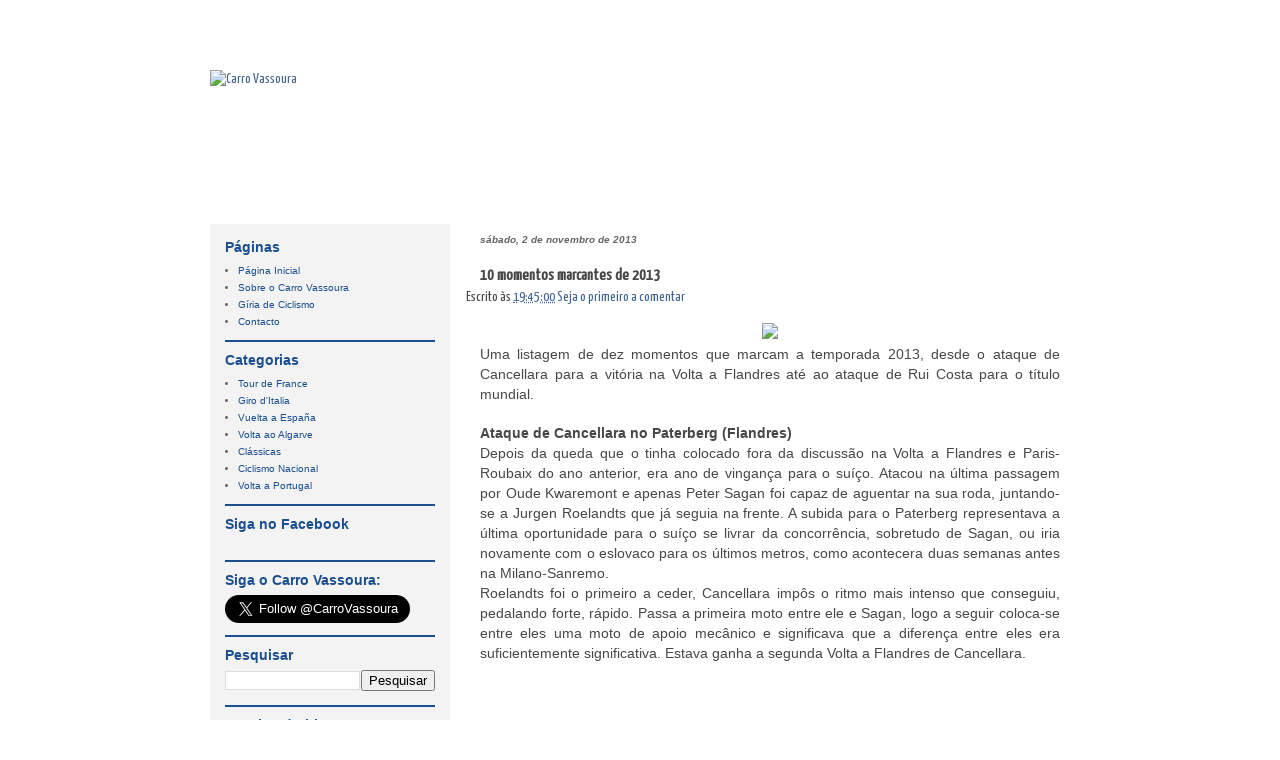

--- FILE ---
content_type: text/html; charset=UTF-8
request_url: https://www.carrovassoura.com/2013/11/10-momentos-marcantes-de-2013.html
body_size: 20756
content:
<!DOCTYPE html>
<html class='v2' dir='ltr' xmlns='http://www.w3.org/1999/xhtml' xmlns:b='http://www.google.com/2005/gml/b' xmlns:data='http://www.google.com/2005/gml/data' xmlns:expr='http://www.google.com/2005/gml/expr'>
<head>
<link href='https://www.blogger.com/static/v1/widgets/335934321-css_bundle_v2.css' rel='stylesheet' type='text/css'/>
<meta content='IE=EmulateIE7' http-equiv='X-UA-Compatible'/>
<meta content='8cb016b2ef46e85b362226c406f75ec7' name='verification'/>
<meta content='width=1100' name='viewport'/>
<meta content='text/html; charset=UTF-8' http-equiv='Content-Type'/>
<meta content='blogger' name='generator'/>
<link href='https://www.carrovassoura.com/favicon.ico' rel='icon' type='image/x-icon'/>
<link href='https://www.carrovassoura.com/2013/11/10-momentos-marcantes-de-2013.html' rel='canonical'/>
<link rel="alternate" type="application/atom+xml" title="Carro Vassoura - Atom" href="https://www.carrovassoura.com/feeds/posts/default" />
<link rel="alternate" type="application/rss+xml" title="Carro Vassoura - RSS" href="https://www.carrovassoura.com/feeds/posts/default?alt=rss" />
<link rel="service.post" type="application/atom+xml" title="Carro Vassoura - Atom" href="https://www.blogger.com/feeds/1870288438844335896/posts/default" />

<link rel="alternate" type="application/atom+xml" title="Carro Vassoura - Atom" href="https://www.carrovassoura.com/feeds/7932219601641134268/comments/default" />
<!--Can't find substitution for tag [blog.ieCssRetrofitLinks]-->
<link href='http://imageshack.us/a/img585/4744/4rxt.jpg' rel='image_src'/>
<meta content='https://www.carrovassoura.com/2013/11/10-momentos-marcantes-de-2013.html' property='og:url'/>
<meta content='10 momentos marcantes de 2013' property='og:title'/>
<meta content='Um blog de opinião e reflexão sobre ciclismo nacional e internacional, profissional e de formação' property='og:description'/>
<meta content='https://lh3.googleusercontent.com/blogger_img_proxy/AEn0k_uL_lbzfTjk04vEkLweFEYSF5XxRxRq7k7Eus7TbQbT28zY_u0ROHsMAXXxQrkoasTSqIFNLh-BwccHGE2tUfo-wNhrW7h4Nau1Nd4Oa9s=w1200-h630-p-k-no-nu' property='og:image'/>
<title>Carro Vassoura: 10 momentos marcantes de 2013</title>
<style type='text/css'>@font-face{font-family:'Yanone Kaffeesatz';font-style:normal;font-weight:400;font-display:swap;src:url(//fonts.gstatic.com/s/yanonekaffeesatz/v32/3y9I6aknfjLm_3lMKjiMgmUUYBs04aUXNxt9gW2LIfto9tWZemGKKHD0VTtItvI.woff2)format('woff2');unicode-range:U+0460-052F,U+1C80-1C8A,U+20B4,U+2DE0-2DFF,U+A640-A69F,U+FE2E-FE2F;}@font-face{font-family:'Yanone Kaffeesatz';font-style:normal;font-weight:400;font-display:swap;src:url(//fonts.gstatic.com/s/yanonekaffeesatz/v32/3y9I6aknfjLm_3lMKjiMgmUUYBs04aUXNxt9gW2LIfto9tWZc2GKKHD0VTtItvI.woff2)format('woff2');unicode-range:U+0301,U+0400-045F,U+0490-0491,U+04B0-04B1,U+2116;}@font-face{font-family:'Yanone Kaffeesatz';font-style:normal;font-weight:400;font-display:swap;src:url(//fonts.gstatic.com/s/yanonekaffeesatz/v32/3y9I6aknfjLm_3lMKjiMgmUUYBs04aUXNxt9gW2LIfto9tWZC2GKKHD0VTtItvI.woff2)format('woff2');unicode-range:U+0302-0303,U+0305,U+0307-0308,U+0310,U+0312,U+0315,U+031A,U+0326-0327,U+032C,U+032F-0330,U+0332-0333,U+0338,U+033A,U+0346,U+034D,U+0391-03A1,U+03A3-03A9,U+03B1-03C9,U+03D1,U+03D5-03D6,U+03F0-03F1,U+03F4-03F5,U+2016-2017,U+2034-2038,U+203C,U+2040,U+2043,U+2047,U+2050,U+2057,U+205F,U+2070-2071,U+2074-208E,U+2090-209C,U+20D0-20DC,U+20E1,U+20E5-20EF,U+2100-2112,U+2114-2115,U+2117-2121,U+2123-214F,U+2190,U+2192,U+2194-21AE,U+21B0-21E5,U+21F1-21F2,U+21F4-2211,U+2213-2214,U+2216-22FF,U+2308-230B,U+2310,U+2319,U+231C-2321,U+2336-237A,U+237C,U+2395,U+239B-23B7,U+23D0,U+23DC-23E1,U+2474-2475,U+25AF,U+25B3,U+25B7,U+25BD,U+25C1,U+25CA,U+25CC,U+25FB,U+266D-266F,U+27C0-27FF,U+2900-2AFF,U+2B0E-2B11,U+2B30-2B4C,U+2BFE,U+3030,U+FF5B,U+FF5D,U+1D400-1D7FF,U+1EE00-1EEFF;}@font-face{font-family:'Yanone Kaffeesatz';font-style:normal;font-weight:400;font-display:swap;src:url(//fonts.gstatic.com/s/yanonekaffeesatz/v32/3y9I6aknfjLm_3lMKjiMgmUUYBs04aUXNxt9gW2LIfto9tWZGWGKKHD0VTtItvI.woff2)format('woff2');unicode-range:U+0001-000C,U+000E-001F,U+007F-009F,U+20DD-20E0,U+20E2-20E4,U+2150-218F,U+2190,U+2192,U+2194-2199,U+21AF,U+21E6-21F0,U+21F3,U+2218-2219,U+2299,U+22C4-22C6,U+2300-243F,U+2440-244A,U+2460-24FF,U+25A0-27BF,U+2800-28FF,U+2921-2922,U+2981,U+29BF,U+29EB,U+2B00-2BFF,U+4DC0-4DFF,U+FFF9-FFFB,U+10140-1018E,U+10190-1019C,U+101A0,U+101D0-101FD,U+102E0-102FB,U+10E60-10E7E,U+1D2C0-1D2D3,U+1D2E0-1D37F,U+1F000-1F0FF,U+1F100-1F1AD,U+1F1E6-1F1FF,U+1F30D-1F30F,U+1F315,U+1F31C,U+1F31E,U+1F320-1F32C,U+1F336,U+1F378,U+1F37D,U+1F382,U+1F393-1F39F,U+1F3A7-1F3A8,U+1F3AC-1F3AF,U+1F3C2,U+1F3C4-1F3C6,U+1F3CA-1F3CE,U+1F3D4-1F3E0,U+1F3ED,U+1F3F1-1F3F3,U+1F3F5-1F3F7,U+1F408,U+1F415,U+1F41F,U+1F426,U+1F43F,U+1F441-1F442,U+1F444,U+1F446-1F449,U+1F44C-1F44E,U+1F453,U+1F46A,U+1F47D,U+1F4A3,U+1F4B0,U+1F4B3,U+1F4B9,U+1F4BB,U+1F4BF,U+1F4C8-1F4CB,U+1F4D6,U+1F4DA,U+1F4DF,U+1F4E3-1F4E6,U+1F4EA-1F4ED,U+1F4F7,U+1F4F9-1F4FB,U+1F4FD-1F4FE,U+1F503,U+1F507-1F50B,U+1F50D,U+1F512-1F513,U+1F53E-1F54A,U+1F54F-1F5FA,U+1F610,U+1F650-1F67F,U+1F687,U+1F68D,U+1F691,U+1F694,U+1F698,U+1F6AD,U+1F6B2,U+1F6B9-1F6BA,U+1F6BC,U+1F6C6-1F6CF,U+1F6D3-1F6D7,U+1F6E0-1F6EA,U+1F6F0-1F6F3,U+1F6F7-1F6FC,U+1F700-1F7FF,U+1F800-1F80B,U+1F810-1F847,U+1F850-1F859,U+1F860-1F887,U+1F890-1F8AD,U+1F8B0-1F8BB,U+1F8C0-1F8C1,U+1F900-1F90B,U+1F93B,U+1F946,U+1F984,U+1F996,U+1F9E9,U+1FA00-1FA6F,U+1FA70-1FA7C,U+1FA80-1FA89,U+1FA8F-1FAC6,U+1FACE-1FADC,U+1FADF-1FAE9,U+1FAF0-1FAF8,U+1FB00-1FBFF;}@font-face{font-family:'Yanone Kaffeesatz';font-style:normal;font-weight:400;font-display:swap;src:url(//fonts.gstatic.com/s/yanonekaffeesatz/v32/3y9I6aknfjLm_3lMKjiMgmUUYBs04aUXNxt9gW2LIfto9tWZeGGKKHD0VTtItvI.woff2)format('woff2');unicode-range:U+0102-0103,U+0110-0111,U+0128-0129,U+0168-0169,U+01A0-01A1,U+01AF-01B0,U+0300-0301,U+0303-0304,U+0308-0309,U+0323,U+0329,U+1EA0-1EF9,U+20AB;}@font-face{font-family:'Yanone Kaffeesatz';font-style:normal;font-weight:400;font-display:swap;src:url(//fonts.gstatic.com/s/yanonekaffeesatz/v32/3y9I6aknfjLm_3lMKjiMgmUUYBs04aUXNxt9gW2LIfto9tWZeWGKKHD0VTtItvI.woff2)format('woff2');unicode-range:U+0100-02BA,U+02BD-02C5,U+02C7-02CC,U+02CE-02D7,U+02DD-02FF,U+0304,U+0308,U+0329,U+1D00-1DBF,U+1E00-1E9F,U+1EF2-1EFF,U+2020,U+20A0-20AB,U+20AD-20C0,U+2113,U+2C60-2C7F,U+A720-A7FF;}@font-face{font-family:'Yanone Kaffeesatz';font-style:normal;font-weight:400;font-display:swap;src:url(//fonts.gstatic.com/s/yanonekaffeesatz/v32/3y9I6aknfjLm_3lMKjiMgmUUYBs04aUXNxt9gW2LIfto9tWZd2GKKHD0VTtI.woff2)format('woff2');unicode-range:U+0000-00FF,U+0131,U+0152-0153,U+02BB-02BC,U+02C6,U+02DA,U+02DC,U+0304,U+0308,U+0329,U+2000-206F,U+20AC,U+2122,U+2191,U+2193,U+2212,U+2215,U+FEFF,U+FFFD;}</style>
<style id='page-skin-1' type='text/css'><!--
/*
-----------------------------------------------
Blogger Template Style
Name:     Travel
Designer: Sookhee Lee
URL:      www.plyfly.net
----------------------------------------------- */
/* Variable definitions
====================
<Variable name="keycolor" description="Main Color" type="color" default="#539bcd"/>
<Group description="Page Text" selector="body">
<Variable name="body.font" description="Font" type="font"
default="normal normal 13px 'Trebuchet MS',Trebuchet,sans-serif"/>
<Variable name="body.text.color" description="Text Color" type="color" default="#bbbbbb"/>
</Group>
<Group description="Backgrounds" selector=".body-fauxcolumns-outer">
<Variable name="body.background.color" description="Outer Background" type="color" default="#539bcd"/>
<Variable name="content.background.color" description="Main Background" type="color" default="transparent"/>
</Group>
<Group description="Links" selector=".main-outer">
<Variable name="link.color" description="Link Color" type="color" default="#ff9900"/>
<Variable name="link.visited.color" description="Visited Color" type="color" default="#b87209"/>
<Variable name="link.hover.color" description="Hover Color" type="color" default="#ff9900"/>
</Group>
<Group description="Blog Title" selector=".header h1">
<Variable name="header.font" description="Font" type="font"
default="normal normal 60px 'Trebuchet MS',Trebuchet,sans-serif"/>
<Variable name="header.text.color" description="Text Color" type="color" default="#ffffff" />
</Group>
<Group description="Blog Description" selector=".header .description">
<Variable name="description.text.color" description="Description Color" type="color"
default="#484848" />
</Group>
<Group description="Tabs Text" selector=".tabs-inner .widget li a">
<Variable name="tabs.font" description="Font" type="font"
default="normal bold 16px 'Trebuchet MS',Trebuchet,sans-serif"/>
<Variable name="tabs.text.color" description="Text Color" type="color" default="#ffffff"/>
<Variable name="tabs.selected.text.color" description="Selected Color" type="color" default="#ffffff"/>
</Group>
<Group description="Tabs Background" selector=".tabs-outer .PageList">
<Variable name="tabs.background.color" description="Background Color" type="color" default="transparent"/>
<Variable name="tabs.selected.background.color" description="Selected Color" type="color" default="transparent"/>
</Group>
<Group description="Date Header" selector=".main-inner h2.date-header">
<Variable name="date.font" description="Font" type="font"
default="normal normal 14px 'Trebuchet MS',Trebuchet,sans-serif"/>
<Variable name="date.text.color" description="Text Color" type="color" default="#484848"/>
</Group>
<Group description="Post Title" selector="h3.post-title a">
<Variable name="post.title.font" description="Font" type="font"
default="normal bold 20px 'Trebuchet MS',Trebuchet,sans-serif"/>
<Variable name="post.title.text.color" description="Text Color" type="color"
default="#ffffff"/>
</Group>
<Group description="Post Background" selector=".column-center-inner">
<Variable name="post.background.color" description="Background Color" type="color"
default="transparent"/>
<Variable name="post.background.url" description="Post Background URL" type="url" default="none"/>
</Group>
<Group description="Gadget Title Color" selector="h2">
<Variable name="widget.title.font" description="Font" type="font"
default="normal bold 14px 'Trebuchet MS',Trebuchet,sans-serif"/>
<Variable name="widget.title.text.color" description="Title Color" type="color" default="#ffffff"/>
</Group>
<Group description="Gadget Text" selector=".footer-inner .widget, .sidebar .widget">
<Variable name="widget.font" description="Font" type="font"
default="normal normal 14px Yanone Kaffeesatz"/>
<Variable name="widget.text.color" description="Text Color" type="color" default="#484848"/>
</Group>
<Group description="Gadget Links" selector=".sidebar .widget">
<Variable name="widget.link.color" description="Link Color" type="color" default="#484848"/>
<Variable name="widget.link.visited.color" description="Visited Color" type="color" default="#436590"/>
<Variable name="widget.alternate.text.color" description="Alternate Color" type="color" default="#ffffff"/>
</Group>
<Group description="Sidebar Background" selector=".column-left-inner .column-right-inner">
<Variable name="widget.outer.background.color" description="Background Color" type="color" default="transparent" />
<Variable name="widget.border.bevel.color" description="Bevel Color" type="color" default="transparent" />
</Group>
<Variable name="body.background" description="Body Background" type="background"
color="#ffffff" default="$(color) none repeat-x scroll top center"/>
<Variable name="content.background" description="Content Background" type="background"
color="#ffffff" default="$(color) none repeat scroll top center"/>
<Variable name="comments.background" description="Comments Background" type="background"
default="#cccccc none repeat scroll top center"/>
<Variable name="content.imageBorder.top.space" description="Content Image Border Top Space" type="length" default="0"/>
<Variable name="content.imageBorder.top" description="Content Image Border Top" type="url" default="none"/>
<Variable name="content.margin" description="Content Margin Top" type="length" default="20px"/>
<Variable name="content.padding" description="Content Padding" type="length" default="20px"/>
<Variable name="content.posts.padding" description="Posts Content Padding" type="length" default="10px"/>
<Variable name="tabs.background.gradient" description="Tabs Background Gradient" type="url"
default="url(//www.blogblog.com/1kt/travel/bg_black_50.png)"/>
<Variable name="tabs.selected.background.gradient" description="Tabs Selected Background Gradient" type="url"
default="url(//www.blogblog.com/1kt/travel/bg_black_50.png)"/>
<Variable name="widget.outer.background.gradient" description="Sidebar Gradient" type="url"
default="url(//www.blogblog.com/1kt/travel/bg_black_50.png)"/>
<Variable name="footer.background.gradient" description="Footer Background Gradient" type="url" default="none"/>
<Variable name="mobile.background.overlay" description="Mobile Background Overlay" type="string"
default="transparent none repeat scroll top left"/>
<Variable name="mobile.button.color" description="Mobile Button Color" type="color" default="#ffffff" />
<Variable name="startSide" description="Side where text starts in blog language" type="automatic" default="left"/>
<Variable name="endSide" description="Side where text ends in blog language" type="automatic" default="right"/>
*/
/* Content
----------------------------------------------- */
body {
font: normal normal 14px Yanone Kaffeesatz;
color: #484848;
background: #ffffff none no-repeat scroll center center;
}
html body .region-inner {
min-width: 0;
max-width: 100%;
width: auto;
}
a:link {
text-decoration:none;
color: #436590;
}
a:visited {
text-decoration:none;
color: #436590;
}
a:hover {
text-decoration:underline;
color: #436590;
}
.content-outer {
margin: 0 auto;
padding-top: 20px;
}
.content-inner {
background: #ffffff url(//http://img856.imageshack.us/img856/4256/fundotbs.jpg) repeat-x scroll top left;
background-position: left -5px;
background-color: #ffffff;
padding: 20px;
}
.main-inner .date-outer {
margin-bottom: 2em;
}
/* Header
----------------------------------------------- */
.header-inner .Header .titlewrapper,
.header-inner .Header .descriptionwrapper {
padding-left: 10px;
padding-right: 10px;
}
.Header h1 {
font: normal normal 60px 'Trebuchet MS',Trebuchet,sans-serif;
color: #000000;
}
.Header h1 a {
color: #000000;
}
.Header .description {
font-size: 130%;
}
/* Tabs
----------------------------------------------- */
.tabs-inner {
margin: 1em 0 0;
padding: 0;
}
.tabs-inner .section {
margin: 0;
}
.tabs-inner .widget ul {
padding: 0;
background: #000000 none repeat scroll top center;
}
.tabs-inner .widget li {
border: none;
}
.tabs-inner .widget li a {
display: inline-block;
padding: 1em 1.5em;
color: #ffffff;
font: normal bold 14px 'Trebuchet MS',Trebuchet,sans-serif;
}
.tabs-inner .widget li.selected a,
.tabs-inner .widget li a:hover {
position: relative;
z-index: 1;
background: #000000 none repeat scroll top center;
color: #ffffff;
}
/* Headings
----------------------------------------------- */
h2 {
font: normal bold 14px 'Trebuchet MS',Trebuchet,sans-serif;
color: #1c4f90;
}
.main-inner h2.date-header {
font: italic bold 10px 'Trebuchet MS',Trebuchet,sans-serif;
color: #666666;
}
.footer-inner .widget h2,
.sidebar .widget h2 {
padding-bottom: .5em;
}
/* Main
----------------------------------------------- */
.main-inner {
padding: 20px 0;
}
.main-inner .column-center-inner {
padding: 10px 0;
}
.main-inner .column-center-inner .section {
margin: 0 10px;
}
.main-inner .column-right-inner {
margin-left: 20px;
}
.main-inner .fauxcolumn-right-outer .fauxcolumn-inner {
margin-left: 20px;
background: #f3f3f3 none repeat scroll top left;
}
.main-inner .column-left-inner {
margin-right: 20px;
}
.main-inner .fauxcolumn-left-outer .fauxcolumn-inner {
margin-right: 20px;
background: #f3f3f3 none repeat scroll top left;
}
.main-inner .column-left-inner,
.main-inner .column-right-inner {
padding: 15px 0;
}
/* Posts
----------------------------------------------- */
h3.post-title {
margin-top: 20px;
}
h3.post-title a {
font: normal bold 18px 'Trebuchet MS',Trebuchet,sans-serif;
color: #000000;
}
h3.post-title a:hover {
text-decoration: underline;
}
.main-inner .column-center-outer {
background: transparent none repeat scroll top left;
_background-image: none;
}
.post-body {
line-height: 1.4;
position: relative;
}
.post-header {
margin: 0 0 1em;
line-height: 1.6;
}
.post-footer {
margin: .5em 0;
line-height: 1.6;
}
#blog-pager {
font-size: 140%;
}
#comments {
background: #cccccc none repeat scroll top center;
padding: 15px;
}
#comments .comment-author {
padding-top: 1.5em;
}
#comments h4,
#comments .comment-author a,
#comments .comment-timestamp a {
color: #000000;
}
#comments .comment-author:first-child {
padding-top: 0;
border-top: none;
}
.avatar-image-container {
margin: .2em 0 0;
}
/* Comments
----------------------------------------------- */
#comments a {
color: #000000;
}
.comments .comments-content .icon.blog-author {
background-repeat: no-repeat;
background-image: url([data-uri]);
}
.comments .comments-content .loadmore a {
border-top: 1px solid #000000;
border-bottom: 1px solid #000000;
}
.comments .comment-thread.inline-thread {
background: transparent;
}
.comments .continue {
border-top: 2px solid #000000;
}
/* Widgets
----------------------------------------------- */
.sidebar .widget {
border-bottom: 2px solid #1c4f90;
padding-bottom: 10px;
margin: 10px 0;
}
.sidebar .widget:first-child {
margin-top: 0;
}
.sidebar .widget:last-child {
border-bottom: none;
margin-bottom: 0;
padding-bottom: 0;
}
.footer-inner .widget,
.sidebar .widget {
font: normal normal 10px Arial, Tahoma, Helvetica, FreeSans, sans-serif;
color: #666666;
}
.sidebar .widget a:link {
color: #1c4f90;
text-decoration: none;
}
.sidebar .widget a:visited {
color: #1c4f90;
}
.sidebar .widget a:hover {
color: #1c4f90;
text-decoration: underline;
}
.footer-inner .widget a:link {
color: #436590;
text-decoration: none;
}
.footer-inner .widget a:visited {
color: #436590;
}
.footer-inner .widget a:hover {
color: #436590;
text-decoration: underline;
}
.widget .zippy {
color: #1c4f90;
}
.footer-inner {
background: transparent none repeat scroll top center;
}
/* Mobile
----------------------------------------------- */
body.mobile  {
background-size: 100% auto;
}
body.mobile .AdSense {
margin: 0 -10px;
}
.mobile .body-fauxcolumn-outer {
background: transparent none repeat scroll top left;
}
.mobile .footer-inner .widget a:link {
color: #1c4f90;
text-decoration: none;
}
.mobile .footer-inner .widget a:visited {
color: #1c4f90;
}
.mobile-post-outer a {
color: #000000;
}
.mobile-link-button {
background-color: #436590;
}
.mobile-link-button a:link, .mobile-link-button a:visited {
color: #ffffff;
}
.mobile-index-contents {
color: #484848;
}
.mobile .tabs-inner .PageList .widget-content {
background: #000000 none repeat scroll top center;
color: #ffffff;
}
.mobile .tabs-inner .PageList .widget-content .pagelist-arrow {
border-left: 1px solid #ffffff;
}

--></style>
<style id='template-skin-1' type='text/css'><!--
body {
min-width: 900px;
}
.content-outer, .content-fauxcolumn-outer, .region-inner {
min-width: 900px;
max-width: 900px;
_width: 900px;
}
.main-inner .columns {
padding-left: 260px;
padding-right: 0px;
}
.main-inner .fauxcolumn-center-outer {
left: 260px;
right: 0px;
/* IE6 does not respect left and right together */
_width: expression(this.parentNode.offsetWidth -
parseInt("260px") -
parseInt("0px") + 'px');
}
.main-inner .fauxcolumn-left-outer {
width: 260px;
}
.main-inner .fauxcolumn-right-outer {
width: 0px;
}
.main-inner .column-left-outer {
width: 260px;
right: 100%;
margin-left: -260px;
}
.main-inner .column-right-outer {
width: 0px;
margin-right: -0px;
}
#layout {
min-width: 0;
}
#layout .content-outer {
min-width: 0;
width: 800px;
}
#layout .region-inner {
min-width: 0;
width: auto;
}
--></style>
<script type='text/javascript'>

  var _gaq = _gaq || [];
  _gaq.push(['_setAccount', 'UA-34600932-1']);
  _gaq.push(['_setDomainName', 'carrovassoura.blogspot.com']);
  _gaq.push(['_setAllowLinker', true]);
  _gaq.push(['_trackPageview']);

  (function() {
    var ga = document.createElement('script'); ga.type = 'text/javascript'; ga.async = true;
    ga.src = ('https:' == document.location.protocol ? 'https://ssl' : 'http://www') + '.google-analytics.com/ga.js';
    var s = document.getElementsByTagName('script')[0]; s.parentNode.insertBefore(ga, s);
  })();

</script>
<link href='https://www.blogger.com/dyn-css/authorization.css?targetBlogID=1870288438844335896&amp;zx=c308d0f1-5c8f-40c5-9663-81dd545bb765' media='none' onload='if(media!=&#39;all&#39;)media=&#39;all&#39;' rel='stylesheet'/><noscript><link href='https://www.blogger.com/dyn-css/authorization.css?targetBlogID=1870288438844335896&amp;zx=c308d0f1-5c8f-40c5-9663-81dd545bb765' rel='stylesheet'/></noscript>
<meta name='google-adsense-platform-account' content='ca-host-pub-1556223355139109'/>
<meta name='google-adsense-platform-domain' content='blogspot.com'/>

<!-- data-ad-client=ca-pub-1980602537927303 -->

</head>
<body class='loading'>
<div class='navbar no-items section' id='navbar'>
</div>
<div id='fb-root'></div>
<script>(function(d, s, id) {
  var js, fjs = d.getElementsByTagName(s)[0];
  if (d.getElementById(id)) return;
  js = d.createElement(s); js.id = id;
  js.src = "//connect.facebook.net/pt_PT/all.js#xfbml=1";
  fjs.parentNode.insertBefore(js, fjs);
}(document, 'script', 'facebook-jssdk'));</script>
<div id='fb-root'></div>
<script>(function(d, s, id) {
  var js, fjs = d.getElementsByTagName(s)[0];
  if (d.getElementById(id)) return;
  js = d.createElement(s); js.id = id;
  js.src = "//connect.facebook.net/pt_PT/all.js#xfbml=1";
  fjs.parentNode.insertBefore(js, fjs);
}(document, 'script', 'facebook-jssdk'));</script>
<div class='body-fauxcolumns'>
<div class='fauxcolumn-outer body-fauxcolumn-outer'>
<div class='cap-top'>
<div class='cap-left'></div>
<div class='cap-right'></div>
</div>
<div class='fauxborder-left'>
<div class='fauxborder-right'></div>
<div class='fauxcolumn-inner'>
</div>
</div>
<div class='cap-bottom'>
<div class='cap-left'></div>
<div class='cap-right'></div>
</div>
</div>
</div>
<div class='content'>
<div class='content-fauxcolumns'>
<div class='fauxcolumn-outer content-fauxcolumn-outer'>
<div class='cap-top'>
<div class='cap-left'></div>
<div class='cap-right'></div>
</div>
<div class='fauxborder-left'>
<div class='fauxborder-right'></div>
<div class='fauxcolumn-inner'>
</div>
</div>
<div class='cap-bottom'>
<div class='cap-left'></div>
<div class='cap-right'></div>
</div>
</div>
</div>
<div class='content-outer'>
<div class='content-cap-top cap-top'>
<div class='cap-left'></div>
<div class='cap-right'></div>
</div>
<div class='fauxborder-left content-fauxborder-left'>
<div class='fauxborder-right content-fauxborder-right'></div>
<div class='content-inner'>
<header>
<div class='header-outer'>
<div class='header-cap-top cap-top'>
<div class='cap-left'></div>
<div class='cap-right'></div>
</div>
<div class='fauxborder-left header-fauxborder-left'>
<div class='fauxborder-right header-fauxborder-right'></div>
<div class='region-inner header-inner'>
<div class='header section' id='header'><div class='widget Header' data-version='1' id='Header1'>
<div id='header-inner'>
<a href='https://www.carrovassoura.com/' style='display: block'>
<img alt='Carro Vassoura' height='120px; ' id='Header1_headerimg' src='https://image.ibb.co/gJpu5o/banner120.jpg' style='display: block' width='800px; '/>
</a>
</div>
</div></div>
</div>
</div>
<div class='header-cap-bottom cap-bottom'>
<div class='cap-left'></div>
<div class='cap-right'></div>
</div>
</div>
<script type='text/javascript'>var switchTo5x=true;</script>
<script src="//w.sharethis.com/button/buttons.js" type="text/javascript"></script>
<script type='text/javascript'>stLight.options({publisher: "8b529dbd-1331-4616-8647-010bc0050ec2", doNotHash: false, doNotCopy: false, hashAddressBar: false});</script>
</header>
<div class='tabs-outer'>
<div class='tabs-cap-top cap-top'>
<div class='cap-left'></div>
<div class='cap-right'></div>
</div>
<div class='fauxborder-left tabs-fauxborder-left'>
<div class='fauxborder-right tabs-fauxborder-right'></div>
<div class='region-inner tabs-inner'>
<div class='tabs no-items section' id='crosscol'></div>
<div class='tabs no-items section' id='crosscol-overflow'></div>
</div>
</div>
<div class='tabs-cap-bottom cap-bottom'>
<div class='cap-left'></div>
<div class='cap-right'></div>
</div>
</div>
<div class='main-outer'>
<div class='main-cap-top cap-top'>
<div class='cap-left'></div>
<div class='cap-right'></div>
</div>
<div class='fauxborder-left main-fauxborder-left'>
<div class='fauxborder-right main-fauxborder-right'></div>
<div class='region-inner main-inner'>
<div class='columns fauxcolumns'>
<div class='fauxcolumn-outer fauxcolumn-center-outer'>
<div class='cap-top'>
<div class='cap-left'></div>
<div class='cap-right'></div>
</div>
<div class='fauxborder-left'>
<div class='fauxborder-right'></div>
<div class='fauxcolumn-inner'>
</div>
</div>
<div class='cap-bottom'>
<div class='cap-left'></div>
<div class='cap-right'></div>
</div>
</div>
<div class='fauxcolumn-outer fauxcolumn-left-outer'>
<div class='cap-top'>
<div class='cap-left'></div>
<div class='cap-right'></div>
</div>
<div class='fauxborder-left'>
<div class='fauxborder-right'></div>
<div class='fauxcolumn-inner'>
</div>
</div>
<div class='cap-bottom'>
<div class='cap-left'></div>
<div class='cap-right'></div>
</div>
</div>
<div class='fauxcolumn-outer fauxcolumn-right-outer'>
<div class='cap-top'>
<div class='cap-left'></div>
<div class='cap-right'></div>
</div>
<div class='fauxborder-left'>
<div class='fauxborder-right'></div>
<div class='fauxcolumn-inner'>
</div>
</div>
<div class='cap-bottom'>
<div class='cap-left'></div>
<div class='cap-right'></div>
</div>
</div>
<!-- corrects IE6 width calculation -->
<div class='columns-inner'>
<div class='column-center-outer'>
<div class='column-center-inner'>
<div class='main section' id='main'><div class='widget Blog' data-version='1' id='Blog1'>
<div class='blog-posts hfeed'>
<!--Can't find substitution for tag [defaultAdStart]-->

          <div class="date-outer">
        
<h2 class='date-header'><span>sábado, 2 de novembro de 2013</span></h2>

          <div class="date-posts">
        
<div class='post-outer'>
<div class='post hentry' itemscope='itemscope' itemtype='http://schema.org/BlogPosting'>
<a name='7932219601641134268'></a>
<h3 class='post-title entry-title' itemprop='name'>
10 momentos marcantes de 2013
</h3>
<div class='post-header'>
<div class='post-header-line-1'><span class='post-timestamp'>
Escrito às
<a class='timestamp-link' href='https://www.carrovassoura.com/2013/11/10-momentos-marcantes-de-2013.html' itemprop='url' rel='bookmark' title='permanent link'><abbr class='published' itemprop='datePublished' title='2013-11-02T19:45:00Z'>19:45:00</abbr></a>
</span>
<span class='post-author vcard'>
</span>
<span class='post-comment-link'>
</span>
</div>
</div>
<div class='post-body entry-content' id='post-body-7932219601641134268' itemprop='articleBody'>
<div class="separator" style="clear: both; text-align: center;">
<a href="http://imageshack.us/a/img585/4744/4rxt.jpg" imageanchor="1" style="margin-left: 1em; margin-right: 1em;"><img border="0" src="https://lh3.googleusercontent.com/blogger_img_proxy/AEn0k_uL_lbzfTjk04vEkLweFEYSF5XxRxRq7k7Eus7TbQbT28zY_u0ROHsMAXXxQrkoasTSqIFNLh-BwccHGE2tUfo-wNhrW7h4Nau1Nd4Oa9s=s0-d"></a></div>
<div style="text-align: justify;">
<span style="font-family: Arial, Helvetica, sans-serif;">Uma listagem de dez momentos que marcam a temporada 2013, desde o ataque de Cancellara para a vitória na Volta a Flandres até ao ataque de Rui Costa para o título mundial.</span></div>
<a name="more"></a><br />
<span style="font-family: Arial, Helvetica, sans-serif;"><b>Ataque de Cancellara no Paterberg (Flandres)</b></span><br />
<div style="text-align: justify;">
<span style="font-family: Arial, Helvetica, sans-serif;">Depois da queda que o tinha colocado fora da discussão na Volta a Flandres e Paris-Roubaix do ano anterior, era ano de vingança para o suíço. Atacou na última passagem por Oude Kwaremont e apenas Peter Sagan foi capaz de aguentar na sua roda, juntando-se a Jurgen Roelandts que já seguia na frente. A subida para o Paterberg representava a última oportunidade para o suíço se livrar da concorrência, sobretudo de Sagan, ou iria novamente com o eslovaco para os últimos metros, como acontecera duas semanas antes na Milano-Sanremo.</span></div>
<div style="text-align: justify;">
<span style="font-family: Arial, Helvetica, sans-serif;">Roelandts foi o primeiro a ceder, Cancellara impôs o ritmo mais intenso que conseguiu, pedalando forte, rápido. Passa a primeira moto entre ele e Sagan, logo a seguir coloca-se entre eles uma moto de apoio mecânico e significava que a diferença entre eles era suficientemente significativa. Estava ganha a segunda Volta a Flandres de Cancellara.</span></div>
<div class="separator" style="clear: both; text-align: center;">
<iframe allowfullscreen="allowfullscreen" frameborder="0" height="266" mozallowfullscreen="mozallowfullscreen" src="https://www.youtube.com/embed/gpu9dfcL2PA?feature=player_embedded" webkitallowfullscreen="webkitallowfullscreen" width="320"></iframe></div>
<div style="text-align: justify;">
<span style="font-family: Arial, Helvetica, sans-serif;"><br /></span></div>
<span style="font-family: Arial, Helvetica, sans-serif;"><br /></span>
<span style="font-family: Arial, Helvetica, sans-serif;"><b>Cancellara vs Vanmarcke no Velódromo</b></span><br />
<div style="text-align: justify;">
<span style="font-family: Arial, Helvetica, sans-serif;">Uma corrida espetacular de Sep Vanmarcke. Stijn Vandenbergh e Zdenek Stybar seguiam na frente mas incidentes com adeptos fizeram que, primeiro Vandenbergh, depois Stybar, ficassem irremediavelmente para trás. Sep Vanmarcke foi o único capaz de aguentar com Cancellara, o grande favorito à partida. E o belga nunca mostrou temer Spartacus..</span></div>
<div style="text-align: justify;">
<span style="font-family: Arial, Helvetica, sans-serif;">Vanmarcke foi quem mais puxou nos últimos quilómetros, assumiu a dianteira do duo e apenas na última reta da pista de Roubaix Cancellara o conseguiu ultrapassar. Nova vitória de Cancellara no Inferno do Norte, mas a mais difícil das suas três.</span></div>
<div class="separator" style="clear: both; text-align: center;">
<iframe allowfullscreen="allowfullscreen" frameborder="0" height="266" mozallowfullscreen="mozallowfullscreen" src="https://www.youtube.com/embed/fNyaWdWXx4M?feature=player_embedded" webkitallowfullscreen="webkitallowfullscreen" width="320"></iframe></div>
<div style="text-align: justify;">
<br /></div>
<span style="font-family: Arial, Helvetica, sans-serif;"><br /></span>
<span style="font-family: Arial, Helvetica, sans-serif;"><b>Queda de Wiggins em Pescara (Giro)</b></span><br />
<div style="text-align: justify;">
<span style="font-family: Arial, Helvetica, sans-serif;">Bradley Wiggins iniciou 2013 como vencedor em título do Tour e candidato principal à vitória do Giro, seu grande objetivo da temporada. Uma queda na sétima etapa da prova levou a que perdesse minuto e meio para o grupo principal, mas o mais dramático foi ver o medo com que encarava as descidas. Desistiria no final da décima segunda etapa.</span></div>
<span style="font-family: Arial, Helvetica, sans-serif;"><br /></span>
<span style="font-family: Arial, Helvetica, sans-serif;"><b>A neve do Giro</b></span><br />
<div style="text-align: justify;">
<span style="font-family: Arial, Helvetica, sans-serif;">A neve já tinha marcado a Milano-Sanremo, fazendo com que a mais longa prova fosse encurtada cinquenta quilómetros, mas o mau tempo não faria estragos apenas em março. No Giro levou a que várias etapas fossem modificadas e uma das mais duras até cancelada. Fica também na memória as imagens da última chegada ao alto, <a href="http://carrovassoura.blogspot.pt/2013/05/magistral.html" target="_blank">em que Nibali se impôs a Urán, Betancur e Fábio Duarte em Tre Cime di Lavaredo</a>.</span></div>
<div class="separator" style="clear: both; text-align: center;">
<iframe allowfullscreen="allowfullscreen" frameborder="0" height="266" mozallowfullscreen="mozallowfullscreen" src="https://www.youtube.com/embed/n6QqK_BWmbE?feature=player_embedded" webkitallowfullscreen="webkitallowfullscreen" width="320"></iframe></div>
<div style="text-align: justify;">
<br /></div>
<span style="font-family: Arial, Helvetica, sans-serif;"></span><br />
<div style="text-align: justify;">
<span style="font-family: Arial, Helvetica, sans-serif;"><b>Contrarrelógio do Critérium du Dauphiné</b></span></div>
<div style="text-align: justify;">
<span style="font-family: Arial, Helvetica, sans-serif;">Talvez o menos visível destes dez, mas um momento que deixou uma mensagem muito forte. Chris Froome foi apenas terceiro, mas ganhou 2'38'' a Valverde, 2'57'' a Joaquim Rodríguez e, principalmente, 2'46'' a Alberto Contador. Ficava claro que existia uma grande distância entre Contador e Froome, que se viria a manter no Tour.</span></div>
<div style="text-align: justify;">
<span style="font-family: Arial, Helvetica, sans-serif;"><b><br /></b></span></div>
<div style="text-align: justify;">
<span style="font-family: Arial, Helvetica, sans-serif;"><b>Froome arrasa em Ax-3-Domaines</b></span></div>
<br />
<div style="text-align: justify;">
<span style="font-family: Arial, Helvetica, sans-serif;">Na primeira chegada em alto do Tour, Froome arrasou! Deixou toda a concorrência a mais de um minuto. É preciso recuar até 2001 para encontrar uma demonstração tão grande de superioridade de um homem face a todos os outros na primeira chegada em alto do Tour. Foi Lance Armstrong, no Alpe d'Huez.</span></div>
<div style="text-align: justify;">
<span style="font-family: Arial, Helvetica, sans-serif;">Logo no dia seguinte a Sky mostraria enormes fragilidades, inclusive com Vasil Kiryienka a chegar fora de controlo. Mas Froome venceria o Tour com mais de quatro de minutos de vantagem sobre Nairo Quintana.</span></div>
<div class="separator" style="clear: both; text-align: center;">
<iframe allowfullscreen="allowfullscreen" frameborder="0" height="266" mozallowfullscreen="mozallowfullscreen" src="https://www.youtube.com/embed/jVlIjLvu8KA?feature=player_embedded" webkitallowfullscreen="webkitallowfullscreen" width="320"></iframe></div>
<div style="text-align: justify;">
<br /></div>
<span style="font-family: Arial, Helvetica, sans-serif;"><b>Rui Costa na Croix Fry</b></span><br />
<div style="text-align: justify;">
<span style="font-family: Arial, Helvetica, sans-serif;">Rui Costa tinha ficado arredado da luta pelo top-10 quando Valverde furou e toda a equipa, exceto Nairo Quintana, esperou para tentar recolar o chefe-de-fila. Depois disso venceu uma etapa e três dias estava novamente em fuga, nos Alpes, com montanhas como o Col du Glandon, Madeleine e Croix Fry pela frente. Na última dificuldade do dia, o português controlou os primeiros ataques, esperou o seu momento e então atacou para a vitória, numa etapa duríssima da Volta a França.</span></div>
<div style="text-align: justify;">
<span style="font-family: Arial, Helvetica, sans-serif;">Terminava assim um ciclo dourado de seis semanas, com duas etapas da Volta à Suíça, a classificação geral da prova helvética e duas etapas no Tour.</span></div>
<div class="separator" style="clear: both; text-align: center;">
<iframe allowfullscreen="allowfullscreen" frameborder="0" height="266" mozallowfullscreen="mozallowfullscreen" src="https://www.youtube.com/embed/7V24RinR3uw?feature=player_embedded" webkitallowfullscreen="webkitallowfullscreen" width="320"></iframe></div>
<div style="text-align: justify;">
<span style="font-family: Arial, Helvetica, sans-serif;"><br /></span></div>
<span style="font-family: Arial, Helvetica, sans-serif;"><br /></span>
<span style="font-family: Arial, Helvetica, sans-serif;"><b>A confirmação de Quintana</b></span><br />
<span style="font-family: Arial, Helvetica, sans-serif; text-align: justify;">Nairo Quintana atacou na subida para Pailhères, na primeira etapa de montanha do Tour, para endurecer a corrida a favor de Valverde. Mas Quintana seria muito mais do que um cartucho da Movistar. Seria uma das maiores figuras do Tour.</span><br />
<a href="http://carrovassoura.blogspot.pt/2013/07/nairo.html" style="font-family: Arial, Helvetica, sans-serif; text-align: justify;" target="_blank">O colombiano tem um percurso ao alcance de poucos</a><span style="font-family: Arial, Helvetica, sans-serif; text-align: justify;">. No começo do ano foi um dos mais forte nas Volta à Catalunha e venceu a Volta ao País Basco, mas desde a Liège-Bastogne-Liège que não competia e não se sabia em que condição chegaria ao Tour. Foi segundo, venceu uma etapa, a classificação da juventude e a da montanha. Depois a Volta a Burgos, o que acaba por ser quase irrelevante comparativamente ao enorme Tour que fez.</span><br />
<br />
<div class="separator" style="clear: both; text-align: center;">
<iframe allowfullscreen="allowfullscreen" frameborder="0" height="266" mozallowfullscreen="mozallowfullscreen" src="https://www.youtube.com/embed/omAscHksyLo?feature=player_embedded" webkitallowfullscreen="webkitallowfullscreen" width="320"></iframe></div>
<div style="text-align: justify;">
<span style="font-family: Arial, Helvetica, sans-serif;"><br /></span></div>
<div style="text-align: justify;">
<span style="font-family: Arial, Helvetica, sans-serif;"><br /></span></div>
<span style="font-family: Arial, Helvetica, sans-serif;"><b>Chris Horner vence no Alto de Hazallanas</b></span><br />
<div style="text-align: justify;">
<span style="font-family: Arial, Helvetica, sans-serif;">Hazallanas não significa nada. Já <i>hazaña</i> significa façanha e foi isso que Chris Horner fez no Alto de Hazallanas. O norte-americano já tinha vencido na terceira etapa e assumido aí a liderança da prova, para perde-la no dia seguinte. Mas foi à décima etapa, a última na Serra Nevada, que Chris Horner enviou uma mensagem muito clara a toda a gente: quase aos 42 anos de idade, era candidato a vencer a Vuelta.</span></div>
<div style="text-align: justify;">
<span style="font-family: Arial, Helvetica, sans-serif;">Atacou a 4,5 quilómetros da meta e ninguém o conseguiu seguir, ganhando 48 segundos a Nibali e mais de um minuto aos restantes concorrentes. Voltava a liderar a prova, voltaria a perder a liderança no dia seguinte (contrarrelógio), mas no final a camisola vermelha seria mesmo sua.</span></div>
<div class="separator" style="clear: both; text-align: center;">
<iframe allowfullscreen="allowfullscreen" frameborder="0" height="266" mozallowfullscreen="mozallowfullscreen" src="https://www.youtube.com/embed/GDMlPgzbzpg?feature=player_embedded" webkitallowfullscreen="webkitallowfullscreen" width="320"></iframe></div>
<div style="text-align: justify;">
<br /></div>
<span style="font-family: Arial, Helvetica, sans-serif;"><b>Ataque de Rui Costa em Florença</b></span><br />
<div style="text-align: justify;">
<span style="font-family: Arial, Helvetica, sans-serif;">Mais do que o sprint final, há dois momentos do Campeonato do Mundo 2013 que me ficarão na memória. <a href="https://twitter.com/CarroVassoura/status/384336852779425792" target="_blank">O primeiro foi quando Rui Costa ultrapassa a Via Salviati</a>, última dificuldade do percurso, logo na cola de Valverde e Nibali. O segundo é o momento em que Rui Costa ataca e se livra de Nibali e Valverde e vai atrás de Rodríguez par a vitória. Aí, a pouco mais de mil e quinhentos metros do final, o português passou a ser o principal candidato ao ouro e ao arco-íris, que viria a conquistar.</span></div>
<div class="separator" style="clear: both; text-align: center;">
<iframe allowfullscreen="allowfullscreen" frameborder="0" height="266" mozallowfullscreen="mozallowfullscreen" src="https://www.youtube.com/embed/XYdRO7QHpuk?feature=player_embedded" webkitallowfullscreen="webkitallowfullscreen" width="320"></iframe></div>
<div style='clear: both;'></div>
</div>
<div class='Twitter'><br/>
<div style='text-align: right;'>
<i style='font-family: Arial, Helvetica, sans-serif;'>Siga no Twitter <a href='https://twitter.com/CarroVassoura' target='_blank'>@CarroVassoura</a>,<br/>
E o meu blog de viagens <a href='http://www.ruideviagem.com' target='_blank'>www.ruideviagem.com</a><br/>
<a href='http://www.instagram.com/iamruiquinta' target='_blank'>Instagram @iamruiquinta</a> e <a href='https://www.facebook.com/ruideviagem/' target='_blank'>Facebook</a></i><br/>
<a href='http://www.ruideviagem.com/' target='_blank'><img border='0' data-original-height='174' data-original-width='580' src='https://3.bp.blogspot.com/-mVcvAEQatOk/Wi3FhEXYihI/AAAAAAAAMMo/t7IMEUdpDJUzKq16D5KPLF1ua3tkSE8zQCLcBGAs/s1600/Assinatura%2Bpara%2BCV%2B580.jpg'/></a></div>
</div>
<div class='post-footer'>
<div class='post-footer-line post-footer-line-1'><span class='post-icons'>
</span>
</div>
<div class='post-footer-line post-footer-line-2'><span class='post-labels'>
</span>
</div>
<div class='post-footer-line post-footer-line-3'><div class='post-share-buttons goog-inline-block'>
</div>
</div>
</div>
</div>
<div class='comments' id='comments'>
<a name='comments'></a>
<h4>6 comentários:</h4>
<div class='comments-content'>
<script async='async' src='' type='text/javascript'></script>
<script type='text/javascript'>
    (function() {
      var items = null;
      var msgs = null;
      var config = {};

// <![CDATA[
      var cursor = null;
      if (items && items.length > 0) {
        cursor = parseInt(items[items.length - 1].timestamp) + 1;
      }

      var bodyFromEntry = function(entry) {
        if (entry.gd$extendedProperty) {
          for (var k in entry.gd$extendedProperty) {
            if (entry.gd$extendedProperty[k].name == 'blogger.contentRemoved') {
              return '<span class="deleted-comment">' + entry.content.$t + '</span>';
            }
          }
        }
        return entry.content.$t;
      }

      var parse = function(data) {
        cursor = null;
        var comments = [];
        if (data && data.feed && data.feed.entry) {
          for (var i = 0, entry; entry = data.feed.entry[i]; i++) {
            var comment = {};
            // comment ID, parsed out of the original id format
            var id = /blog-(\d+).post-(\d+)/.exec(entry.id.$t);
            comment.id = id ? id[2] : null;
            comment.body = bodyFromEntry(entry);
            comment.timestamp = Date.parse(entry.published.$t) + '';
            if (entry.author && entry.author.constructor === Array) {
              var auth = entry.author[0];
              if (auth) {
                comment.author = {
                  name: (auth.name ? auth.name.$t : undefined),
                  profileUrl: (auth.uri ? auth.uri.$t : undefined),
                  avatarUrl: (auth.gd$image ? auth.gd$image.src : undefined)
                };
              }
            }
            if (entry.link) {
              if (entry.link[2]) {
                comment.link = comment.permalink = entry.link[2].href;
              }
              if (entry.link[3]) {
                var pid = /.*comments\/default\/(\d+)\?.*/.exec(entry.link[3].href);
                if (pid && pid[1]) {
                  comment.parentId = pid[1];
                }
              }
            }
            comment.deleteclass = 'item-control blog-admin';
            if (entry.gd$extendedProperty) {
              for (var k in entry.gd$extendedProperty) {
                if (entry.gd$extendedProperty[k].name == 'blogger.itemClass') {
                  comment.deleteclass += ' ' + entry.gd$extendedProperty[k].value;
                } else if (entry.gd$extendedProperty[k].name == 'blogger.displayTime') {
                  comment.displayTime = entry.gd$extendedProperty[k].value;
                }
              }
            }
            comments.push(comment);
          }
        }
        return comments;
      };

      var paginator = function(callback) {
        if (hasMore()) {
          var url = config.feed + '?alt=json&v=2&orderby=published&reverse=false&max-results=50';
          if (cursor) {
            url += '&published-min=' + new Date(cursor).toISOString();
          }
          window.bloggercomments = function(data) {
            var parsed = parse(data);
            cursor = parsed.length < 50 ? null
                : parseInt(parsed[parsed.length - 1].timestamp) + 1
            callback(parsed);
            window.bloggercomments = null;
          }
          url += '&callback=bloggercomments';
          var script = document.createElement('script');
          script.type = 'text/javascript';
          script.src = url;
          document.getElementsByTagName('head')[0].appendChild(script);
        }
      };
      var hasMore = function() {
        return !!cursor;
      };
      var getMeta = function(key, comment) {
        if ('iswriter' == key) {
          var matches = !!comment.author
              && comment.author.name == config.authorName
              && comment.author.profileUrl == config.authorUrl;
          return matches ? 'true' : '';
        } else if ('deletelink' == key) {
          return config.baseUri + '/delete-comment.g?blogID='
               + config.blogId + '&postID=' + comment.id;
        } else if ('deleteclass' == key) {
          return comment.deleteclass;
        }
        return '';
      };

      var replybox = null;
      var replyUrlParts = null;
      var replyParent = undefined;

      var onReply = function(commentId, domId) {
        if (replybox == null) {
          // lazily cache replybox, and adjust to suit this style:
          replybox = document.getElementById('comment-editor');
          if (replybox != null) {
            replybox.height = '250px';
            replybox.style.display = 'block';
            replyUrlParts = replybox.src.split('#');
          }
        }
        if (replybox && (commentId !== replyParent)) {
          document.getElementById(domId).insertBefore(replybox, null);
          replybox.src = replyUrlParts[0]
              + (commentId ? '&parentID=' + commentId : '')
              + '#' + replyUrlParts[1];
          replyParent = commentId;
        }
      };

      var hash = (window.location.hash || '#').substring(1);
      var startThread, targetComment;
      if (/^comment-form_/.test(hash)) {
        startThread = hash.substring('comment-form_'.length);
      } else if (/^c[0-9]+$/.test(hash)) {
        targetComment = hash.substring(1);
      }

      // Configure commenting API:
      var configJso = {
        'maxDepth': config.maxThreadDepth
      };
      var provider = {
        'id': config.postId,
        'data': items,
        'loadNext': paginator,
        'hasMore': hasMore,
        'getMeta': getMeta,
        'onReply': onReply,
        'rendered': true,
        'initComment': targetComment,
        'initReplyThread': startThread,
        'config': configJso,
        'messages': msgs
      };

      var render = function() {
        if (window.goog && window.goog.comments) {
          var holder = document.getElementById('comment-holder');
          window.goog.comments.render(holder, provider);
        }
      };

      // render now, or queue to render when library loads:
      if (window.goog && window.goog.comments) {
        render();
      } else {
        window.goog = window.goog || {};
        window.goog.comments = window.goog.comments || {};
        window.goog.comments.loadQueue = window.goog.comments.loadQueue || [];
        window.goog.comments.loadQueue.push(render);
      }
    })();
// ]]>
  </script>
<div id='comment-holder'>
<div class="comment-thread toplevel-thread"><ol id="top-ra"><li class="comment" id="c7386077788732604869"><div class="avatar-image-container"><img src="" alt=""/></div><div class="comment-block"><div class="comment-header"><cite class="user">Ricardo Costa</cite><span class="icon user "></span><span class="datetime secondary-text"><a rel="nofollow" href="https://www.carrovassoura.com/2013/11/10-momentos-marcantes-de-2013.html?showComment=1383422371511#c7386077788732604869">2 de novembro de 2013 às 19:59</a></span></div><p class="comment-content">Sinda me arrepio a ver o Rui Costa em Florença :)) mas grande escolha de momentos...parabéns Rui Quinta</p><span class="comment-actions secondary-text"><a class="comment-reply" target="_self" data-comment-id="7386077788732604869">Responder</a><span class="item-control blog-admin blog-admin pid-1075452727"><a target="_self" href="https://www.blogger.com/comment/delete/1870288438844335896/7386077788732604869">Eliminar</a></span></span></div><div class="comment-replies"><div id="c7386077788732604869-rt" class="comment-thread inline-thread hidden"><span class="thread-toggle thread-expanded"><span class="thread-arrow"></span><span class="thread-count"><a target="_self">Respostas</a></span></span><ol id="c7386077788732604869-ra" class="thread-chrome thread-expanded"><div></div><div id="c7386077788732604869-continue" class="continue"><a class="comment-reply" target="_self" data-comment-id="7386077788732604869">Responder</a></div></ol></div></div><div class="comment-replybox-single" id="c7386077788732604869-ce"></div></li><li class="comment" id="c5273330449700515150"><div class="avatar-image-container"><img src="" alt=""/></div><div class="comment-block"><div class="comment-header"><cite class="user">Anónimo</cite><span class="icon user "></span><span class="datetime secondary-text"><a rel="nofollow" href="https://www.carrovassoura.com/2013/11/10-momentos-marcantes-de-2013.html?showComment=1383425235294#c5273330449700515150">2 de novembro de 2013 às 20:47</a></span></div><p class="comment-content">Mais que no Ax3 Domaine foi a exibição do Froome no Mount Ventoux.<br><br>E falta uma menção à etapa do Tony Martin na Vuelta.<br><br>De resto concordo com o top.</p><span class="comment-actions secondary-text"><a class="comment-reply" target="_self" data-comment-id="5273330449700515150">Responder</a><span class="item-control blog-admin blog-admin pid-1075452727"><a target="_self" href="https://www.blogger.com/comment/delete/1870288438844335896/5273330449700515150">Eliminar</a></span></span></div><div class="comment-replies"><div id="c5273330449700515150-rt" class="comment-thread inline-thread hidden"><span class="thread-toggle thread-expanded"><span class="thread-arrow"></span><span class="thread-count"><a target="_self">Respostas</a></span></span><ol id="c5273330449700515150-ra" class="thread-chrome thread-expanded"><div></div><div id="c5273330449700515150-continue" class="continue"><a class="comment-reply" target="_self" data-comment-id="5273330449700515150">Responder</a></div></ol></div></div><div class="comment-replybox-single" id="c5273330449700515150-ce"></div></li><li class="comment" id="c8293491984609948993"><div class="avatar-image-container"><img src="" alt=""/></div><div class="comment-block"><div class="comment-header"><cite class="user">JF</cite><span class="icon user "></span><span class="datetime secondary-text"><a rel="nofollow" href="https://www.carrovassoura.com/2013/11/10-momentos-marcantes-de-2013.html?showComment=1383427369673#c8293491984609948993">2 de novembro de 2013 às 21:22</a></span></div><p class="comment-content">Para os portugueses é dificil acreditar que no futuro haverá uma corrida mais espectacular e emotiva do que a que assistimos nos mundiais de florença...<br><br>Simplesmente fantástica...</p><span class="comment-actions secondary-text"><a class="comment-reply" target="_self" data-comment-id="8293491984609948993">Responder</a><span class="item-control blog-admin blog-admin pid-1075452727"><a target="_self" href="https://www.blogger.com/comment/delete/1870288438844335896/8293491984609948993">Eliminar</a></span></span></div><div class="comment-replies"><div id="c8293491984609948993-rt" class="comment-thread inline-thread hidden"><span class="thread-toggle thread-expanded"><span class="thread-arrow"></span><span class="thread-count"><a target="_self">Respostas</a></span></span><ol id="c8293491984609948993-ra" class="thread-chrome thread-expanded"><div></div><div id="c8293491984609948993-continue" class="continue"><a class="comment-reply" target="_self" data-comment-id="8293491984609948993">Responder</a></div></ol></div></div><div class="comment-replybox-single" id="c8293491984609948993-ce"></div></li><li class="comment" id="c3093128762880661954"><div class="avatar-image-container"><img src="" alt=""/></div><div class="comment-block"><div class="comment-header"><cite class="user">LBJ</cite><span class="icon user "></span><span class="datetime secondary-text"><a rel="nofollow" href="https://www.carrovassoura.com/2013/11/10-momentos-marcantes-de-2013.html?showComment=1383428735188#c3093128762880661954">2 de novembro de 2013 às 21:45</a></span></div><p class="comment-content">para mim o mount ventoux foi bem mais marcante, que o ax3 domaine.<br><br>o contra relogio fantastico do rui na suiça também, para mim, foi mais marcante que, por exemplo, a queda do wiggins e as descidas dele a 5 à hora.<br><br>e como alguém também já se lembrou da etapa do tony martin na vuelta, o cancellara foi f***** para ele, lixou-lhe a etapa. <br><br>quanto às exibições do horner, por culpa do amstrong e companhia não consigo dar-lhe credito, (se calhar merece) substitui-a pelas exibições dos jovens franceses na vuelta. <br> </p><span class="comment-actions secondary-text"><a class="comment-reply" target="_self" data-comment-id="3093128762880661954">Responder</a><span class="item-control blog-admin blog-admin pid-1075452727"><a target="_self" href="https://www.blogger.com/comment/delete/1870288438844335896/3093128762880661954">Eliminar</a></span></span></div><div class="comment-replies"><div id="c3093128762880661954-rt" class="comment-thread inline-thread hidden"><span class="thread-toggle thread-expanded"><span class="thread-arrow"></span><span class="thread-count"><a target="_self">Respostas</a></span></span><ol id="c3093128762880661954-ra" class="thread-chrome thread-expanded"><div></div><div id="c3093128762880661954-continue" class="continue"><a class="comment-reply" target="_self" data-comment-id="3093128762880661954">Responder</a></div></ol></div></div><div class="comment-replybox-single" id="c3093128762880661954-ce"></div></li><li class="comment" id="c1886053887500573363"><div class="avatar-image-container"><img src="" alt=""/></div><div class="comment-block"><div class="comment-header"><cite class="user"><a href="https://www.blogger.com/profile/15783621901334216474" rel="nofollow">Teste</a></cite><span class="icon user "></span><span class="datetime secondary-text"><a rel="nofollow" href="https://www.carrovassoura.com/2013/11/10-momentos-marcantes-de-2013.html?showComment=1383483222060#c1886053887500573363">3 de novembro de 2013 às 12:53</a></span></div><p class="comment-content">Boas escolhas e comentários como sempre. Faltou a meu ver a vitória plena de oportunidade de Roman Kreuziger no novo percurso final da Amstel Gold Race.</p><span class="comment-actions secondary-text"><a class="comment-reply" target="_self" data-comment-id="1886053887500573363">Responder</a><span class="item-control blog-admin blog-admin pid-887006025"><a target="_self" href="https://www.blogger.com/comment/delete/1870288438844335896/1886053887500573363">Eliminar</a></span></span></div><div class="comment-replies"><div id="c1886053887500573363-rt" class="comment-thread inline-thread hidden"><span class="thread-toggle thread-expanded"><span class="thread-arrow"></span><span class="thread-count"><a target="_self">Respostas</a></span></span><ol id="c1886053887500573363-ra" class="thread-chrome thread-expanded"><div></div><div id="c1886053887500573363-continue" class="continue"><a class="comment-reply" target="_self" data-comment-id="1886053887500573363">Responder</a></div></ol></div></div><div class="comment-replybox-single" id="c1886053887500573363-ce"></div></li><li class="comment" id="c5885939667269866432"><div class="avatar-image-container"><img src="" alt=""/></div><div class="comment-block"><div class="comment-header"><cite class="user">Anónimo</cite><span class="icon user "></span><span class="datetime secondary-text"><a rel="nofollow" href="https://www.carrovassoura.com/2013/11/10-momentos-marcantes-de-2013.html?showComment=1383775881196#c5885939667269866432">6 de novembro de 2013 às 22:11</a></span></div><p class="comment-content">Já estou ansioso por uma crónica com os aspectos positivos e aspectos negativos do possível regresso de Vitor Gamito ao pelotão português!</p><span class="comment-actions secondary-text"><a class="comment-reply" target="_self" data-comment-id="5885939667269866432">Responder</a><span class="item-control blog-admin blog-admin pid-1075452727"><a target="_self" href="https://www.blogger.com/comment/delete/1870288438844335896/5885939667269866432">Eliminar</a></span></span></div><div class="comment-replies"><div id="c5885939667269866432-rt" class="comment-thread inline-thread hidden"><span class="thread-toggle thread-expanded"><span class="thread-arrow"></span><span class="thread-count"><a target="_self">Respostas</a></span></span><ol id="c5885939667269866432-ra" class="thread-chrome thread-expanded"><div></div><div id="c5885939667269866432-continue" class="continue"><a class="comment-reply" target="_self" data-comment-id="5885939667269866432">Responder</a></div></ol></div></div><div class="comment-replybox-single" id="c5885939667269866432-ce"></div></li></ol><div id="top-continue" class="continue"><a class="comment-reply" target="_self">Adicionar comentário</a></div><div class="comment-replybox-thread" id="top-ce"></div><div class="loadmore hidden" data-post-id="7932219601641134268"><a target="_self">Carregar mais...</a></div></div>
</div>
</div>
<p class='comment-footer'>
<div class='comment-form'>
<a name='comment-form'></a>
<p>
</p>
<a href='https://www.blogger.com/comment/frame/1870288438844335896?po=7932219601641134268&hl=pt-PT&saa=85391&origin=https://www.carrovassoura.com' id='comment-editor-src'></a>
<iframe allowtransparency='true' class='blogger-iframe-colorize blogger-comment-from-post' frameborder='0' height='410' id='comment-editor' name='comment-editor' src='' width='100%'></iframe>
<!--Can't find substitution for tag [post.friendConnectJs]-->
<script src='https://www.blogger.com/static/v1/jsbin/2830521187-comment_from_post_iframe.js' type='text/javascript'></script>
<script type='text/javascript'>
      BLOG_CMT_createIframe('https://www.blogger.com/rpc_relay.html', '0');
    </script>
</div>
</p>
<div id='backlinks-container'>
<div id='Blog1_backlinks-container'>
</div>
</div>
</div>
</div>

        </div></div>
      
<!--Can't find substitution for tag [adEnd]-->
</div>
<div class='blog-pager' id='blog-pager'>
<span id='blog-pager-newer-link'>
<a class='blog-pager-newer-link' href='https://www.carrovassoura.com/2013/11/mais-barreiras-menos-equipas-menos.html' id='Blog1_blog-pager-newer-link' title='Mensagem mais recente'>Mensagem mais recente</a>
</span>
<span id='blog-pager-older-link'>
<a class='blog-pager-older-link' href='https://www.carrovassoura.com/2013/10/o-que-fizeram-os-jovens-seguir-em-2013.html' id='Blog1_blog-pager-older-link' title='Mensagem antiga'>Mensagem antiga</a>
</span>
<a class='home-link' href='https://www.carrovassoura.com/'>Página inicial</a>
</div>
<div class='clear'></div>
<div class='post-feeds'>
<div class='feed-links'>
Subscrever:
<a class='feed-link' href='https://www.carrovassoura.com/feeds/7932219601641134268/comments/default' target='_blank' type='application/atom+xml'>Enviar feedback (Atom)</a>
</div>
</div>
</div><div class='widget HTML' data-version='1' id='HTML3'>
<h2 class='title'>Share</h2>
<div class='widget-content'>
<!-- BEGIN AddToAny for Blogger -->
<script type="text/template" class="blogger_addtoany_html">
<div class="a2a_kit a2a_default_style">
    <a class="a2a_button_facebook_like"></a>
    <a class="a2a_button_twitter_tweet a2a_counter"></a>
    <a class="a2a_button_google_plus_share a2a_counter"></a>
    <a class="a2a_dd a2a_counter" href="https://www.addtoany.com/share"></a>
</div>

<script src="//static.addtoany.com/menu/page.js"></script>

<script async src="https://static.addtoany.com/js/blogger.js"></script>
<!-- END AddToAny for Blogger -->
</div>
<div class='clear'></div>
</div><div class='widget HTML' data-version='1' id='HTML9'>
<script type='text/javascript'>
                var disqus_shortname = 'carrovassoura';
                var disqus_blogger_current_url = "https://www.carrovassoura.com/2013/11/10-momentos-marcantes-de-2013.html";
                if (!disqus_blogger_current_url.length) {
                    disqus_blogger_current_url = "https://www.carrovassoura.com/2013/11/10-momentos-marcantes-de-2013.html";
                }
                var disqus_blogger_homepage_url = "https://www.carrovassoura.com/";
                var disqus_blogger_canonical_homepage_url = "https://www.carrovassoura.com/";
            </script>
<style type='text/css'>
                    #comments {display:none;}
                </style>
<script type='text/javascript'>
                    (function() {
                        var bloggerjs = document.createElement('script');
                        bloggerjs.type = 'text/javascript';
                        bloggerjs.async = true;
                        bloggerjs.src = '//'+disqus_shortname+'.disqus.com/blogger_item.js';
                        (document.getElementsByTagName('head')[0] || document.getElementsByTagName('body')[0]).appendChild(bloggerjs);
                    })();
                </script>
<style type='text/css'>
                    .post-comment-link { visibility: hidden; }
                </style>
<script type='text/javascript'>
                (function() {
                    var bloggerjs = document.createElement('script');
                    bloggerjs.type = 'text/javascript';
                    bloggerjs.async = true;
                    bloggerjs.src = '//'+disqus_shortname+'.disqus.com/blogger_index.js';
                    (document.getElementsByTagName('head')[0] || document.getElementsByTagName('body')[0]).appendChild(bloggerjs);
                })();
                </script>
</div></div>
</div>
</div>
<div class='column-left-outer'>
<div class='column-left-inner'>
<aside>
<div class='sidebar section' id='sidebar-left-1'><div class='widget PageList' data-version='1' id='PageList1'>
<h2>Páginas</h2>
<div class='widget-content'>
<ul>
<li><a href='https://www.carrovassoura.com/'>Página Inicial</a></li>
<li><a href='https://www.carrovassoura.com/p/sobre-o-carro-vassoura.html'>Sobre o Carro Vassoura</a></li>
<li><a href='https://www.carrovassoura.com/p/giria-de-ciclismo.html'>Gíria de Ciclismo</a></li>
<li><a href='https://www.carrovassoura.com/p/contacto.html'>Contacto</a></li>
</ul>
<div class='clear'></div>
</div>
</div><div class='widget LinkList' data-version='1' id='LinkList3'>
<h2>
Categorias
</h2>
<div class='widget-content'>
<ul>
<li>
<a href='http://carrovassoura.blogspot.pt/search/label/tour%20de%20france'>
Tour de France
</a>
</li>
<li>
<a href='http://carrovassoura.blogspot.pt/search/label/Giro%20d%27Italia'>
Giro d'Italia
</a>
</li>
<li>
<a href='http://carrovassoura.blogspot.pt/search/label/vuelta'>
Vuelta a España
</a>
</li>
<li>
<a href='http://carrovassoura.blogspot.pt/search/label/volta%20ao%20algarve'>
Volta ao Algarve
</a>
</li>
<li>
<a href='http://carrovassoura.blogspot.pt/search/label/cl%C3%A1ssicas'>
Clássicas
</a>
</li>
<li>
<a href='http://carrovassoura.blogspot.pt/search/label/ciclismo%20nacional'>
Ciclismo Nacional
</a>
</li>
<li>
<a href='http://carrovassoura.blogspot.pt/search/label/volta%20a%20portugal'>
Volta a Portugal
</a>
</li>
</ul>
<div class='clear'></div>
</div>
</div><div class='widget HTML' data-version='1' id='HTML2'>
<h2 class='title'>Siga no Facebook</h2>
<div class='widget-content'>
<div class="fb-like" data-action="like" data-href="http://www.facebook.com/carrovassoura" data-layout="box_count" data-share="true" data-show-faces="true"></div>
</div>
<div class='clear'></div>
</div><div class='widget HTML' data-version='1' id='HTML7'>
<h2 class='title'>Siga o Carro Vassoura:</h2>
<div class='widget-content'>
<a class="twitter-follow-button" data-show-count="false" data-size="large" href="https://twitter.com/CarroVassoura">Follow @CarroVassoura</a><br /><script>!function(d,s,id){var js,fjs=d.getElementsByTagName(s)[0],p=/^http:/.test(d.location)?'http':'https';if(!d.getElementById(id)){js=d.createElement(s);js.id=id;js.src=p+'://platform.twitter.com/widgets.js';fjs.parentNode.insertBefore(js,fjs);}}(document, 'script', 'twitter-wjs');</script>
</div>
<div class='clear'></div>
</div><div class='widget BlogSearch' data-version='1' id='BlogSearch1'>
<h2 class='title'>Pesquisar</h2>
<div class='widget-content'>
<div id='BlogSearch1_form'>
<form action='https://www.carrovassoura.com/search' class='gsc-search-box' target='_top'>
<table cellpadding='0' cellspacing='0' class='gsc-search-box'>
<tbody>
<tr>
<td class='gsc-input'>
<input autocomplete='off' class='gsc-input' name='q' size='10' title='search' type='text' value=''/>
</td>
<td class='gsc-search-button'>
<input class='gsc-search-button' title='search' type='submit' value='Pesquisar'/>
</td>
</tr>
</tbody>
</table>
</form>
</div>
</div>
<div class='clear'></div>
</div><div class='widget BlogArchive' data-version='1' id='BlogArchive1'>
<h2>Arquivo do blogue</h2>
<div class='widget-content'>
<div id='ArchiveList'>
<div id='BlogArchive1_ArchiveList'>
<select id='BlogArchive1_ArchiveMenu'>
<option value=''>Arquivo do blogue</option>
<option value='https://www.carrovassoura.com/2020/10/'>outubro 2020 (1)</option>
<option value='https://www.carrovassoura.com/2018/05/'>maio 2018 (2)</option>
<option value='https://www.carrovassoura.com/2018/01/'>janeiro 2018 (1)</option>
<option value='https://www.carrovassoura.com/2017/12/'>dezembro 2017 (3)</option>
<option value='https://www.carrovassoura.com/2017/04/'>abril 2017 (1)</option>
<option value='https://www.carrovassoura.com/2017/02/'>fevereiro 2017 (1)</option>
<option value='https://www.carrovassoura.com/2016/08/'>agosto 2016 (2)</option>
<option value='https://www.carrovassoura.com/2016/07/'>julho 2016 (4)</option>
<option value='https://www.carrovassoura.com/2016/06/'>junho 2016 (2)</option>
<option value='https://www.carrovassoura.com/2016/05/'>maio 2016 (8)</option>
<option value='https://www.carrovassoura.com/2016/04/'>abril 2016 (4)</option>
<option value='https://www.carrovassoura.com/2016/03/'>março 2016 (5)</option>
<option value='https://www.carrovassoura.com/2016/02/'>fevereiro 2016 (8)</option>
<option value='https://www.carrovassoura.com/2016/01/'>janeiro 2016 (7)</option>
<option value='https://www.carrovassoura.com/2015/09/'>setembro 2015 (5)</option>
<option value='https://www.carrovassoura.com/2015/08/'>agosto 2015 (3)</option>
<option value='https://www.carrovassoura.com/2015/07/'>julho 2015 (12)</option>
<option value='https://www.carrovassoura.com/2015/06/'>junho 2015 (3)</option>
<option value='https://www.carrovassoura.com/2015/05/'>maio 2015 (10)</option>
<option value='https://www.carrovassoura.com/2015/04/'>abril 2015 (9)</option>
<option value='https://www.carrovassoura.com/2015/03/'>março 2015 (8)</option>
<option value='https://www.carrovassoura.com/2015/02/'>fevereiro 2015 (12)</option>
<option value='https://www.carrovassoura.com/2015/01/'>janeiro 2015 (3)</option>
<option value='https://www.carrovassoura.com/2014/12/'>dezembro 2014 (4)</option>
<option value='https://www.carrovassoura.com/2014/11/'>novembro 2014 (2)</option>
<option value='https://www.carrovassoura.com/2014/10/'>outubro 2014 (8)</option>
<option value='https://www.carrovassoura.com/2014/09/'>setembro 2014 (11)</option>
<option value='https://www.carrovassoura.com/2014/08/'>agosto 2014 (13)</option>
<option value='https://www.carrovassoura.com/2014/07/'>julho 2014 (12)</option>
<option value='https://www.carrovassoura.com/2014/06/'>junho 2014 (11)</option>
<option value='https://www.carrovassoura.com/2014/05/'>maio 2014 (9)</option>
<option value='https://www.carrovassoura.com/2014/04/'>abril 2014 (11)</option>
<option value='https://www.carrovassoura.com/2014/03/'>março 2014 (11)</option>
<option value='https://www.carrovassoura.com/2014/02/'>fevereiro 2014 (9)</option>
<option value='https://www.carrovassoura.com/2014/01/'>janeiro 2014 (6)</option>
<option value='https://www.carrovassoura.com/2013/12/'>dezembro 2013 (2)</option>
<option value='https://www.carrovassoura.com/2013/11/'>novembro 2013 (3)</option>
<option value='https://www.carrovassoura.com/2013/10/'>outubro 2013 (9)</option>
<option value='https://www.carrovassoura.com/2013/09/'>setembro 2013 (10)</option>
<option value='https://www.carrovassoura.com/2013/08/'>agosto 2013 (9)</option>
<option value='https://www.carrovassoura.com/2013/07/'>julho 2013 (17)</option>
<option value='https://www.carrovassoura.com/2013/06/'>junho 2013 (13)</option>
<option value='https://www.carrovassoura.com/2013/05/'>maio 2013 (15)</option>
<option value='https://www.carrovassoura.com/2013/04/'>abril 2013 (12)</option>
<option value='https://www.carrovassoura.com/2013/03/'>março 2013 (13)</option>
<option value='https://www.carrovassoura.com/2013/02/'>fevereiro 2013 (13)</option>
<option value='https://www.carrovassoura.com/2013/01/'>janeiro 2013 (8)</option>
<option value='https://www.carrovassoura.com/2012/12/'>dezembro 2012 (2)</option>
<option value='https://www.carrovassoura.com/2012/11/'>novembro 2012 (6)</option>
<option value='https://www.carrovassoura.com/2012/10/'>outubro 2012 (9)</option>
<option value='https://www.carrovassoura.com/2012/09/'>setembro 2012 (16)</option>
<option value='https://www.carrovassoura.com/2012/08/'>agosto 2012 (18)</option>
<option value='https://www.carrovassoura.com/2012/07/'>julho 2012 (5)</option>
<option value='https://www.carrovassoura.com/2012/06/'>junho 2012 (3)</option>
<option value='https://www.carrovassoura.com/2012/05/'>maio 2012 (3)</option>
<option value='https://www.carrovassoura.com/2012/04/'>abril 2012 (2)</option>
<option value='https://www.carrovassoura.com/2012/03/'>março 2012 (4)</option>
<option value='https://www.carrovassoura.com/2012/02/'>fevereiro 2012 (6)</option>
<option value='https://www.carrovassoura.com/2012/01/'>janeiro 2012 (2)</option>
<option value='https://www.carrovassoura.com/2011/11/'>novembro 2011 (2)</option>
<option value='https://www.carrovassoura.com/2011/10/'>outubro 2011 (3)</option>
<option value='https://www.carrovassoura.com/2011/09/'>setembro 2011 (4)</option>
<option value='https://www.carrovassoura.com/2011/08/'>agosto 2011 (12)</option>
<option value='https://www.carrovassoura.com/2011/07/'>julho 2011 (16)</option>
<option value='https://www.carrovassoura.com/2011/06/'>junho 2011 (8)</option>
<option value='https://www.carrovassoura.com/2011/05/'>maio 2011 (4)</option>
<option value='https://www.carrovassoura.com/2011/04/'>abril 2011 (1)</option>
<option value='https://www.carrovassoura.com/2011/03/'>março 2011 (8)</option>
<option value='https://www.carrovassoura.com/2011/02/'>fevereiro 2011 (5)</option>
<option value='https://www.carrovassoura.com/2010/10/'>outubro 2010 (1)</option>
<option value='https://www.carrovassoura.com/2010/09/'>setembro 2010 (1)</option>
<option value='https://www.carrovassoura.com/2010/08/'>agosto 2010 (11)</option>
<option value='https://www.carrovassoura.com/2010/07/'>julho 2010 (13)</option>
</select>
</div>
</div>
<div class='clear'></div>
</div>
</div><div class='widget LinkList' data-version='1' id='LinkList2'>
<h2>Blogs Recomendados</h2>
<div class='widget-content'>
<ul>
<li><a href='http://c-cycling.blogspot.pt/'>C-Cycling (IN)</a></li>
<li><a href='https://www.facebook.com/pages/Ciclismo-PRO/335706686519327?ref=ts&fref=ts'>Ciclismo PRO</a></li>
<li><a href='http://www.ciclismo2005.com/'>Ciclismo2005 (ES)</a></li>
<li><a href='http://www.cyclingtips.com.au/'>Cycling Tips (IN)</a></li>
<li><a href='http://larutadelescarabajo.com/'>La Ruta del Escarabajo (ES)</a></li>
<li><a href='http://www.nafuga.com/'>Na Fuga</a></li>
<li><a href='http://inrng.com/'>The Inner Ring (IN)</a></li>
</ul>
<div class='clear'></div>
</div>
</div><div class='widget LinkList' data-version='1' id='LinkList1'>
<h2>Sites Recomendados</h2>
<div class='widget-content'>
<ul>
<li><a href='http://www.biciciclismo.com/cas/site/inicio.asp'>BiciCiclismo</a></li>
<li><a href='http://www.cqranking.com/men/asp/gen/start.asp'>CQ Ranking - Resultados e Rankings</a></li>
<li><a href='http://cyclingquotes.com/'>Cycling Quotes</a></li>
<li><a href='http://www.cyclingnews.com/'>CyclingNews</a></li>
<li><a href='http://www.steephill.tv/'>Steep Hill TV - Transmissões das provas</a></li>
</ul>
<div class='clear'></div>
</div>
</div><div class='widget HTML' data-version='1' id='HTML4'>
<h2 class='title'>Seguir por e-mail</h2>
<div class='widget-content'>
<form style="border:1px solid #ccc;padding:3px;text-align:center;" action="http://feedburner.google.com/fb/a/mailverify" method="post" target="popupwindow" onsubmit="window.open('http://feedburner.google.com/fb/a/mailverify?uri=carrovassoura', 'popupwindow', 'scrollbars=yes,width=400,height=350');return true"><p>Insira o seu e-mail:</p><p><input type="text" style="width:100px" name="email" /></p><input type="hidden" value="CarroVassoura" name="uri" /><input type="hidden" name="loc" value="pt_BR" /><input type="submit" value="Confirmar" /></form>
</div>
<div class='clear'></div>
</div><div class='widget HTML' data-version='1' id='HTML1'>
<h2 class='title'>Fazer melhor é possível</h2>
<div class='widget-content'>
<div class="separator" style="clear: both; text-align: center;"><a href="http://www.unicef.pt/" target="_blank">Entre, informe-se, ajude<br /><img width=200px border="0" src="https://www.unicef.org/georgia/sites/unicef.org.georgia/files/styles/press_release_feature/public/unicef-for-every-child-logo.png" / /></a></div><br /><div style="text-align: center;"></div>
</div>
<div class='clear'></div>
</div><div class='widget HTML' data-version='1' id='HTML5'>
<div class='widget-content'>
<div class="separator" style="clear: both; text-align: right;"><img border="0" src="https://lh3.googleusercontent.com/blogger_img_proxy/AEn0k_uYsXG8HVn_7cIrjDbfGFDjLnGTytr7TxJ0IvrKvQRNIYjKa-i6Gt9sbr3rcNbmDgvyrraEQnGuxVAKTkOAXVsi=s0-d" /></div><div style="text-align: center;"><span =""  style="font-family:&quot;;">Visite <a href="http://www.ruideviagem.com/">www.ruideviagem.com</a></span></div>
</div>
<div class='clear'></div>
</div></div>
</aside>
</div>
</div>
<div class='column-right-outer'>
<div class='column-right-inner'>
<aside>
</aside>
</div>
</div>
</div>
<div style='clear: both'></div>
<!-- columns -->
</div>
<!-- main -->
</div>
</div>
<div class='main-cap-bottom cap-bottom'>
<div class='cap-left'></div>
<div class='cap-right'></div>
</div>
</div>
<footer>
<div class='footer-outer'>
<div class='footer-cap-top cap-top'>
<div class='cap-left'></div>
<div class='cap-right'></div>
</div>
<div class='fauxborder-left footer-fauxborder-left'>
<div class='fauxborder-right footer-fauxborder-right'></div>
<div class='region-inner footer-inner'>
<div class='foot no-items section' id='footer-1'></div>
<table border='0' cellpadding='0' cellspacing='0' class='section-columns columns-2'>
<tbody>
<tr>
<td class='first columns-cell'>
<div class='foot no-items section' id='footer-2-1'></div>
</td>
<td class='columns-cell'>
<div class='foot no-items section' id='footer-2-2'></div>
</td>
</tr>
</tbody>
</table>
<!-- outside of the include in order to lock Attribution widget -->
<div class='foot section' id='footer-3'><div class='widget Attribution' data-version='1' id='Attribution1'>
<div class='widget-content' style='text-align: center;'>
Com tecnologia do <a href='https://www.blogger.com' target='_blank'>Blogger</a>.
</div>
<div class='clear'></div>
</div></div>
</div>
</div>
<div class='footer-cap-bottom cap-bottom'>
<div class='cap-left'></div>
<div class='cap-right'></div>
</div>
</div>
</footer>
<!-- content -->
</div>
</div>
<div class='content-cap-bottom cap-bottom'>
<div class='cap-left'></div>
<div class='cap-right'></div>
</div>
</div>
</div>
<script type='text/javascript'>
    window.setTimeout(function() {
        document.body.className = document.body.className.replace('loading', '');
      }, 10);
  </script>
<script type='text/javascript'>
        (function(i,s,o,g,r,a,m){i['GoogleAnalyticsObject']=r;i[r]=i[r]||function(){
        (i[r].q=i[r].q||[]).push(arguments)},i[r].l=1*new Date();a=s.createElement(o),
        m=s.getElementsByTagName(o)[0];a.async=1;a.src=g;m.parentNode.insertBefore(a,m)
        })(window,document,'script','https://www.google-analytics.com/analytics.js','ga');
        ga('create', 'UA-29194819-1', 'auto', 'blogger');
        ga('blogger.send', 'pageview');
      </script>
<div id='fb-root'></div>
<script>(function(d, s, id) {
  var js, fjs = d.getElementsByTagName(s)[0];
  if (d.getElementById(id)) return;
  js = d.createElement(s); js.id = id;
  js.src = "//connect.facebook.net/pt_PT/all.js#xfbml=1";
  fjs.parentNode.insertBefore(js, fjs);
}(document, 'script', 'facebook-jssdk'));</script>
<!-- Go to www.addthis.com/dashboard to customize your tools -->
<script src='//s7.addthis.com/js/300/addthis_widget.js#pubid=ra-5756f1a005a37452' type='text/javascript'></script>

<script type="text/javascript" src="https://www.blogger.com/static/v1/widgets/2028843038-widgets.js"></script>
<script type='text/javascript'>
window['__wavt'] = 'AOuZoY5EI2hbTWMJI0mZNRMcjnp9rIrebw:1769781521116';_WidgetManager._Init('//www.blogger.com/rearrange?blogID\x3d1870288438844335896','//www.carrovassoura.com/2013/11/10-momentos-marcantes-de-2013.html','1870288438844335896');
_WidgetManager._SetDataContext([{'name': 'blog', 'data': {'blogId': '1870288438844335896', 'title': 'Carro Vassoura', 'url': 'https://www.carrovassoura.com/2013/11/10-momentos-marcantes-de-2013.html', 'canonicalUrl': 'https://www.carrovassoura.com/2013/11/10-momentos-marcantes-de-2013.html', 'homepageUrl': 'https://www.carrovassoura.com/', 'searchUrl': 'https://www.carrovassoura.com/search', 'canonicalHomepageUrl': 'https://www.carrovassoura.com/', 'blogspotFaviconUrl': 'https://www.carrovassoura.com/favicon.ico', 'bloggerUrl': 'https://www.blogger.com', 'hasCustomDomain': true, 'httpsEnabled': true, 'enabledCommentProfileImages': false, 'gPlusViewType': 'FILTERED_POSTMOD', 'adultContent': false, 'analyticsAccountNumber': 'UA-29194819-1', 'encoding': 'UTF-8', 'locale': 'pt-PT', 'localeUnderscoreDelimited': 'pt_pt', 'languageDirection': 'ltr', 'isPrivate': false, 'isMobile': false, 'isMobileRequest': false, 'mobileClass': '', 'isPrivateBlog': false, 'isDynamicViewsAvailable': true, 'feedLinks': '\x3clink rel\x3d\x22alternate\x22 type\x3d\x22application/atom+xml\x22 title\x3d\x22Carro Vassoura - Atom\x22 href\x3d\x22https://www.carrovassoura.com/feeds/posts/default\x22 /\x3e\n\x3clink rel\x3d\x22alternate\x22 type\x3d\x22application/rss+xml\x22 title\x3d\x22Carro Vassoura - RSS\x22 href\x3d\x22https://www.carrovassoura.com/feeds/posts/default?alt\x3drss\x22 /\x3e\n\x3clink rel\x3d\x22service.post\x22 type\x3d\x22application/atom+xml\x22 title\x3d\x22Carro Vassoura - Atom\x22 href\x3d\x22https://www.blogger.com/feeds/1870288438844335896/posts/default\x22 /\x3e\n\n\x3clink rel\x3d\x22alternate\x22 type\x3d\x22application/atom+xml\x22 title\x3d\x22Carro Vassoura - Atom\x22 href\x3d\x22https://www.carrovassoura.com/feeds/7932219601641134268/comments/default\x22 /\x3e\n', 'meTag': '', 'adsenseClientId': 'ca-pub-1980602537927303', 'adsenseHostId': 'ca-host-pub-1556223355139109', 'adsenseHasAds': false, 'adsenseAutoAds': false, 'boqCommentIframeForm': true, 'loginRedirectParam': '', 'isGoogleEverywhereLinkTooltipEnabled': true, 'view': '', 'dynamicViewsCommentsSrc': '//www.blogblog.com/dynamicviews/4224c15c4e7c9321/js/comments.js', 'dynamicViewsScriptSrc': '//www.blogblog.com/dynamicviews/488fc340cdb1c4a9', 'plusOneApiSrc': 'https://apis.google.com/js/platform.js', 'disableGComments': true, 'interstitialAccepted': false, 'sharing': {'platforms': [{'name': 'Obter link', 'key': 'link', 'shareMessage': 'Obter link', 'target': ''}, {'name': 'Facebook', 'key': 'facebook', 'shareMessage': 'Partilhar no Facebook', 'target': 'facebook'}, {'name': 'D\xea a sua opini\xe3o!', 'key': 'blogThis', 'shareMessage': 'D\xea a sua opini\xe3o!', 'target': 'blog'}, {'name': 'X', 'key': 'twitter', 'shareMessage': 'Partilhar no X', 'target': 'twitter'}, {'name': 'Pinterest', 'key': 'pinterest', 'shareMessage': 'Partilhar no Pinterest', 'target': 'pinterest'}, {'name': 'Email', 'key': 'email', 'shareMessage': 'Email', 'target': 'email'}], 'disableGooglePlus': true, 'googlePlusShareButtonWidth': 0, 'googlePlusBootstrap': '\x3cscript type\x3d\x22text/javascript\x22\x3ewindow.___gcfg \x3d {\x27lang\x27: \x27pt_PT\x27};\x3c/script\x3e'}, 'hasCustomJumpLinkMessage': true, 'jumpLinkMessage': 'Continuar a ler...', 'pageType': 'item', 'postId': '7932219601641134268', 'postImageThumbnailUrl': 'http://img.youtube.com/vi/gpu9dfcL2PA/0.jpg', 'postImageUrl': 'http://imageshack.us/a/img585/4744/4rxt.jpg', 'pageName': '10 momentos marcantes de 2013', 'pageTitle': 'Carro Vassoura: 10 momentos marcantes de 2013', 'metaDescription': ''}}, {'name': 'features', 'data': {}}, {'name': 'messages', 'data': {'edit': 'Editar', 'linkCopiedToClipboard': 'Link copiado para a \xe1rea de transfer\xeancia!', 'ok': 'Ok', 'postLink': 'Link da mensagem'}}, {'name': 'template', 'data': {'name': 'custom', 'localizedName': 'Personalizado', 'isResponsive': false, 'isAlternateRendering': false, 'isCustom': true}}, {'name': 'view', 'data': {'classic': {'name': 'classic', 'url': '?view\x3dclassic'}, 'flipcard': {'name': 'flipcard', 'url': '?view\x3dflipcard'}, 'magazine': {'name': 'magazine', 'url': '?view\x3dmagazine'}, 'mosaic': {'name': 'mosaic', 'url': '?view\x3dmosaic'}, 'sidebar': {'name': 'sidebar', 'url': '?view\x3dsidebar'}, 'snapshot': {'name': 'snapshot', 'url': '?view\x3dsnapshot'}, 'timeslide': {'name': 'timeslide', 'url': '?view\x3dtimeslide'}, 'isMobile': false, 'title': '10 momentos marcantes de 2013', 'description': 'Um blog de opini\xe3o e reflex\xe3o sobre ciclismo nacional e internacional, profissional e de forma\xe7\xe3o', 'featuredImage': 'https://lh3.googleusercontent.com/blogger_img_proxy/AEn0k_uL_lbzfTjk04vEkLweFEYSF5XxRxRq7k7Eus7TbQbT28zY_u0ROHsMAXXxQrkoasTSqIFNLh-BwccHGE2tUfo-wNhrW7h4Nau1Nd4Oa9s', 'url': 'https://www.carrovassoura.com/2013/11/10-momentos-marcantes-de-2013.html', 'type': 'item', 'isSingleItem': true, 'isMultipleItems': false, 'isError': false, 'isPage': false, 'isPost': true, 'isHomepage': false, 'isArchive': false, 'isLabelSearch': false, 'postId': 7932219601641134268}}]);
_WidgetManager._RegisterWidget('_HeaderView', new _WidgetInfo('Header1', 'header', document.getElementById('Header1'), {}, 'displayModeFull'));
_WidgetManager._RegisterWidget('_BlogView', new _WidgetInfo('Blog1', 'main', document.getElementById('Blog1'), {'cmtInteractionsEnabled': false, 'lightboxEnabled': true, 'lightboxModuleUrl': 'https://www.blogger.com/static/v1/jsbin/1203775238-lbx__pt_pt.js', 'lightboxCssUrl': 'https://www.blogger.com/static/v1/v-css/828616780-lightbox_bundle.css'}, 'displayModeFull'));
_WidgetManager._RegisterWidget('_HTMLView', new _WidgetInfo('HTML3', 'main', document.getElementById('HTML3'), {}, 'displayModeFull'));
_WidgetManager._RegisterWidget('_HTMLView', new _WidgetInfo('HTML9', 'main', document.getElementById('HTML9'), {}, 'displayModeFull'));
_WidgetManager._RegisterWidget('_PageListView', new _WidgetInfo('PageList1', 'sidebar-left-1', document.getElementById('PageList1'), {'title': 'P\xe1ginas', 'links': [{'isCurrentPage': false, 'href': 'https://www.carrovassoura.com/', 'title': 'P\xe1gina Inicial'}, {'isCurrentPage': false, 'href': 'https://www.carrovassoura.com/p/sobre-o-carro-vassoura.html', 'id': '6676135715853533078', 'title': 'Sobre o Carro Vassoura'}, {'isCurrentPage': false, 'href': 'https://www.carrovassoura.com/p/giria-de-ciclismo.html', 'id': '2255119442223357918', 'title': 'G\xedria de Ciclismo'}, {'isCurrentPage': false, 'href': 'https://www.carrovassoura.com/p/contacto.html', 'id': '4708498924362037827', 'title': 'Contacto'}], 'mobile': false, 'showPlaceholder': true, 'hasCurrentPage': false}, 'displayModeFull'));
_WidgetManager._RegisterWidget('_LinkListView', new _WidgetInfo('LinkList3', 'sidebar-left-1', document.getElementById('LinkList3'), {}, 'displayModeFull'));
_WidgetManager._RegisterWidget('_HTMLView', new _WidgetInfo('HTML2', 'sidebar-left-1', document.getElementById('HTML2'), {}, 'displayModeFull'));
_WidgetManager._RegisterWidget('_HTMLView', new _WidgetInfo('HTML7', 'sidebar-left-1', document.getElementById('HTML7'), {}, 'displayModeFull'));
_WidgetManager._RegisterWidget('_BlogSearchView', new _WidgetInfo('BlogSearch1', 'sidebar-left-1', document.getElementById('BlogSearch1'), {}, 'displayModeFull'));
_WidgetManager._RegisterWidget('_BlogArchiveView', new _WidgetInfo('BlogArchive1', 'sidebar-left-1', document.getElementById('BlogArchive1'), {'languageDirection': 'ltr', 'loadingMessage': 'A carregar\x26hellip;'}, 'displayModeFull'));
_WidgetManager._RegisterWidget('_LinkListView', new _WidgetInfo('LinkList2', 'sidebar-left-1', document.getElementById('LinkList2'), {}, 'displayModeFull'));
_WidgetManager._RegisterWidget('_LinkListView', new _WidgetInfo('LinkList1', 'sidebar-left-1', document.getElementById('LinkList1'), {}, 'displayModeFull'));
_WidgetManager._RegisterWidget('_HTMLView', new _WidgetInfo('HTML4', 'sidebar-left-1', document.getElementById('HTML4'), {}, 'displayModeFull'));
_WidgetManager._RegisterWidget('_HTMLView', new _WidgetInfo('HTML1', 'sidebar-left-1', document.getElementById('HTML1'), {}, 'displayModeFull'));
_WidgetManager._RegisterWidget('_HTMLView', new _WidgetInfo('HTML5', 'sidebar-left-1', document.getElementById('HTML5'), {}, 'displayModeFull'));
_WidgetManager._RegisterWidget('_AttributionView', new _WidgetInfo('Attribution1', 'footer-3', document.getElementById('Attribution1'), {}, 'displayModeFull'));
</script>
</body>
</html>

--- FILE ---
content_type: application/javascript; charset=UTF-8
request_url: https://carrovassoura.disqus.com/count-data.js?2=https%3A%2F%2Fwww.carrovassoura.com%2F2013%2F11%2F10-momentos-marcantes-de-2013.html
body_size: 340
content:
var DISQUSWIDGETS;

if (typeof DISQUSWIDGETS != 'undefined') {
    DISQUSWIDGETS.displayCount({"text":{"and":"e","comments":{"zero":"Seja o primeiro a comentar","multiple":"{num} Coment\u00e1rios","one":"1 Coment\u00e1rio"}},"counts":[{"id":"https:\/\/www.carrovassoura.com\/2013\/11\/10-momentos-marcantes-de-2013.html","comments":0}]});
}